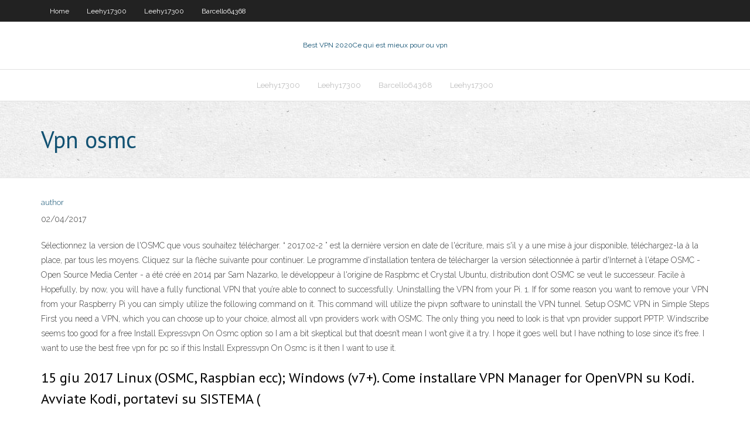

--- FILE ---
content_type: text/html; charset=utf-8
request_url: https://goodvpnpft.web.app/leehy17300lo/vpn-osmc-cum.html
body_size: 3381
content:
<!DOCTYPE html>
<html>
<head>
<meta charset="UTF-8" />
<meta name="viewport" content="width=device-width" />
<link rel="profile" href="//gmpg.org/xfn/11" />
<!--[if lt IE 9]>
<script src="https://goodvpnpft.web.app/wp-content/themes/experon/lib/scripts/html5.js" type="text/javascript"></script>
<![endif]-->
<title>Vpn osmc</title>
<link rel='dns-prefetch' href='//fonts.googleapis.com' />
<link rel='dns-prefetch' href='//s.w.org' />
<link rel='stylesheet' id='wp-block-library-css' href='https://goodvpnpft.web.app/wp-includes/css/dist/block-library/style.min.css?ver=5.3' type='text/css' media='all' />
<link rel='stylesheet' id='exblog-parent-style-css' href='https://goodvpnpft.web.app/wp-content/themes/experon/style.css?ver=5.3' type='text/css' media='all' />
<link rel='stylesheet' id='exblog-style-css' href='https://goodvpnpft.web.app/wp-content/themes/exblog/style.css?ver=1.0.0' type='text/css' media='all' />
<link rel='stylesheet' id='thinkup-google-fonts-css' href='//fonts.googleapis.com/css?family=PT+Sans%3A300%2C400%2C600%2C700%7CRaleway%3A300%2C400%2C600%2C700&#038;subset=latin%2Clatin-ext' type='text/css' media='all' />
<link rel='stylesheet' id='prettyPhoto-css' href='https://goodvpnpft.web.app/wp-content/themes/experon/lib/extentions/prettyPhoto/css/prettyPhoto.css?ver=3.1.6' type='text/css' media='all' />
<link rel='stylesheet' id='thinkup-bootstrap-css' href='https://goodvpnpft.web.app/wp-content/themes/experon/lib/extentions/bootstrap/css/bootstrap.min.css?ver=2.3.2' type='text/css' media='all' />
<link rel='stylesheet' id='dashicons-css' href='https://goodvpnpft.web.app/wp-includes/css/dashicons.min.css?ver=5.3' type='text/css' media='all' />
<link rel='stylesheet' id='font-awesome-css' href='https://goodvpnpft.web.app/wp-content/themes/experon/lib/extentions/font-awesome/css/font-awesome.min.css?ver=4.7.0' type='text/css' media='all' />
<link rel='stylesheet' id='thinkup-shortcodes-css' href='https://goodvpnpft.web.app/wp-content/themes/experon/styles/style-shortcodes.css?ver=1.3.10' type='text/css' media='all' />
<link rel='stylesheet' id='thinkup-style-css' href='https://goodvpnpft.web.app/wp-content/themes/exblog/style.css?ver=1.3.10' type='text/css' media='all' />
<link rel='stylesheet' id='thinkup-responsive-css' href='https://goodvpnpft.web.app/wp-content/themes/experon/styles/style-responsive.css?ver=1.3.10' type='text/css' media='all' />
<script type='text/javascript' src='https://goodvpnpft.web.app/wp-includes/js/jquery/jquery.js?ver=1.12.4-wp'></script>
<script type='text/javascript' src='https://goodvpnpft.web.app/wp-includes/js/contact.js'></script>
<script type='text/javascript' src='https://goodvpnpft.web.app/wp-includes/js/jquery/jquery-migrate.min.js?ver=1.4.1'></script>
<meta name="generator" content="WordPress 5.3" />

<!-- Start Of Script Generated by Author hReview Plugin 0.0.9.4 by authorhreview.com -->
<meta itemprop="name" content="https://goodvpnpft.web.app/leehy17300lo/vpn-osmc-cum.html">
<meta itemprop="description" content="The time in between meals with this product is a bit longer compared to the past when I found myself dipping to my next meal after an hour and a half :) I absolutely love this supplement because for me, it did everything that it claimed to do.">
<meta itemprop="summary" content="The time in between meals with this product is a bit longer compared to the past when I found myself dipping to my next meal after an hour and a half :) I absolutely love this supplement because for me, it did everything that it claimed to do.">
<meta itemprop="ratingValue" content="5">
<meta itemprop="itemreviewed" content="Vpn osmc">
<!-- End Of Script Generated by Author hReview Plugin 0.0.9.4 by authorhreview.com -->
</head>
<body class="archive category  category-17 layout-sidebar-none layout-responsive header-style1 blog-style1">
<div id="body-core" class="hfeed site">
	<header id="site-header">
	<div id="pre-header">
		<div class="wrap-safari">
		<div id="pre-header-core" class="main-navigation">
		<div id="pre-header-links-inner" class="header-links"><ul id="menu-top" class="menu"><li id="menu-item-100" class="menu-item menu-item-type-custom menu-item-object-custom menu-item-home menu-item-938"><a href="https://goodvpnpft.web.app">Home</a></li><li id="menu-item-730" class="menu-item menu-item-type-custom menu-item-object-custom menu-item-home menu-item-100"><a href="https://goodvpnpft.web.app/leehy17300lo/">Leehy17300</a></li><li id="menu-item-765" class="menu-item menu-item-type-custom menu-item-object-custom menu-item-home menu-item-100"><a href="https://goodvpnpft.web.app/leehy17300lo/">Leehy17300</a></li><li id="menu-item-108" class="menu-item menu-item-type-custom menu-item-object-custom menu-item-home menu-item-100"><a href="https://goodvpnpft.web.app/barcello64368re/">Barcello64368</a></li></ul></div>			
		</div>
		</div>
		</div>
		<!-- #pre-header -->

		<div id="header">
		<div id="header-core">

			<div id="logo">
			<a rel="home" href="https://goodvpnpft.web.app/"><span rel="home" class="site-title" title="Best VPN 2020">Best VPN 2020</span><span class="site-description" title="VPN 2020">Ce qui est mieux pour ou vpn</span></a></div>

			<div id="header-links" class="main-navigation">
			<div id="header-links-inner" class="header-links">
		<ul class="menu">
		<li><li id="menu-item-422" class="menu-item menu-item-type-custom menu-item-object-custom menu-item-home menu-item-100"><a href="https://goodvpnpft.web.app/leehy17300lo/">Leehy17300</a></li><li id="menu-item-589" class="menu-item menu-item-type-custom menu-item-object-custom menu-item-home menu-item-100"><a href="https://goodvpnpft.web.app/leehy17300lo/">Leehy17300</a></li><li id="menu-item-99" class="menu-item menu-item-type-custom menu-item-object-custom menu-item-home menu-item-100"><a href="https://goodvpnpft.web.app/barcello64368re/">Barcello64368</a></li><li id="menu-item-222" class="menu-item menu-item-type-custom menu-item-object-custom menu-item-home menu-item-100"><a href="https://goodvpnpft.web.app/leehy17300lo/">Leehy17300</a></li></ul></div>
			</div>
			<!-- #header-links .main-navigation -->

			<div id="header-nav"><a class="btn-navbar" data-toggle="collapse" data-target=".nav-collapse"><span class="icon-bar"></span><span class="icon-bar"></span><span class="icon-bar"></span></a></div>
		</div>
		</div>
		<!-- #header -->
		
		<div id="intro" class="option1"><div class="wrap-safari"><div id="intro-core"><h1 class="page-title"><span>Vpn osmc</span></h1></div></div></div>
	</header>
	<!-- header -->	
	<div id="content">
	<div id="content-core">

		<div id="main">
		<div id="main-core">
	<div id="container">
		<div class="blog-grid element column-1">
		<header class="entry-header"><div class="entry-meta"><span class="author"><a href="https://goodvpnpft.web.app/author/admin/" title="View all posts by Editor" rel="author">author</a></span></div><div class="clearboth"></div></header><!-- .entry-header -->
		<div class="entry-content">
<p>02/04/2017</p>
<p>Sélectionnez la version de l'OSMC que vous souhaitez télécharger. “ 2017.02-2 ” est la dernière version en date de l'écriture, mais s'il y a une mise à jour disponible, téléchargez-la à la place, par tous les moyens. Cliquez sur la flèche suivante pour continuer. Le programme d'installation tentera de télécharger la version sélectionnée à partir d'Internet à l'étape   OSMC - Open Source Media Center - a été créé en 2014 par Sam Nazarko, le développeur à l'origine de Raspbmc et Crystal Ubuntu, distribution dont OSMC se veut le successeur. Facile à   Hopefully, by now, you will have a fully functional VPN that you’re able to connect to successfully. Uninstalling the VPN from your Pi. 1. If for some reason you want to remove your VPN from your Raspberry Pi you can simply utilize the following command on it. This command will utilize the pivpn software to uninstall the VPN tunnel.  Setup OSMC VPN in Simple Steps First you need a VPN, which you can choose up to your choice, almost all vpn providers work with OSMC. The only thing you need to look is that vpn provider support PPTP.  Windscribe seems too good for a free Install Expressvpn On Osmc option so I am a bit skeptical but that doesn’t mean I won’t give it a try. I hope it goes well but I have nothing to lose since it’s free. I want to use the best free vpn for pc so if this Install Expressvpn On Osmc is it then I want to use it. </p>
<h2>15 giu 2017  Linux (OSMC, Raspbian ecc); Windows (v7+). Come installare VPN Manager for  OpenVPN su Kodi. Avviate Kodi, portatevi su SISTEMA ( </h2>
<p>If your Raspberry Pi is all set up to stream through Kodi, you're going to need a VPN. Find out how to install a VPN on Raspberry Pi Kodi operating systems. 24/07/2020 Windscribe seems too good for a free Install Expressvpn On Osmc option so I am a bit skeptical but that doesn’t mean I won’t give it a try. I hope it goes well but I have nothing to lose since it’s free. I want to use the best free vpn for pc so if this Install Expressvpn On Osmc is it then I want to use it.</p>
<h3>Surfshark– Affordable VPN for OSMC. Surfshark is a British Virgin Islands based VPN service that exists in more than 60 countries through 1000+ servers globally. Furthermore, the provider offers some nifty features such as unlimited simultaneous connections, 30 days refund policy, internet kill switch and others that help you watch region-blocked content on OSMC right away. </h3>
<p>11 gen 2018  Le migliori VPN per criptare il traffico se volete utilizzare Kodi XBMC e  OpenELEC. Ecco le caratteristiche e quelle che vi consigliamo. 27 Jan 2020  Learn how to install VPN on Kodi using our easy guide ✅Best Kodi VPN.  VPN  unlimited subscription running in the Raspberry Pi with OSMC. 26 Jul 2019  This tutorial is known to work on the all OSMC platforms. Things to do. Enable  SSH on OSMC. SSH can be installed from The APP store in </p>
<ul><li><a href="https://superbvpnusk.web.app/hizer73310doj/bascule-de-la-souris-pour-le-stick-de-feu-ne-fonctionne-pas-dux.html">bascule de la souris pour le stick de feu ne fonctionne pas</a></li><li><a href="https://euvpneycg.web.app/detillion60729kat/windows-for-phone-free-download-hi.html">windows for phone free download</a></li><li><a href="https://torrentxvm.web.app/cutrona56662zo/psiphon-pro-ios-130.html">psiphon pro ios</a></li><li><a href="https://vpnimuce.web.app/glenister27231pis/le-bouclier-saison-1-torrent-tyx.html">le bouclier saison 1 torrent</a></li><li><a href="https://vpnbestprp.web.app/petronella26640ceg/dois-je-utiliser-un-vpn-pour-pirate-bay-201.html">dois-je utiliser un vpn pour pirate bay</a></li></ul>
		</div><!-- .entry-content --><div class="clearboth"></div><!-- #post- -->
</div></div><div class="clearboth"></div>
<nav class="navigation pagination" role="navigation" aria-label="Записи">
		<h2 class="screen-reader-text">Stories</h2>
		<div class="nav-links"><span aria-current="page" class="page-numbers current">1</span>
<a class="page-numbers" href="https://goodvpnpft.web.app/leehy17300lo/page/2/">2</a>
<a class="next page-numbers" href="https://goodvpnpft.web.app/leehy17300lo/page/2/"><i class="fa fa-angle-right"></i></a></div>
	</nav>
</div><!-- #main-core -->
		</div><!-- #main -->
			</div>
	</div><!-- #content -->
	<footer>
		<div id="footer"><div id="footer-core" class="option2"><div id="footer-col1" class="widget-area">		<aside class="widget widget_recent_entries">		<h3 class="footer-widget-title"><span>New Posts</span></h3>		<ul>
					<li>
					<a href="https://goodvpnpft.web.app/leehy17300lo/test-netduma-r1-quse.html">Test netduma r1</a>
					</li><li>
					<a href="https://goodvpnpft.web.app/leehy17300lo/regarder-le-film-kodi-en-ligne-979.html">Regarder le film kodi en ligne</a>
					</li><li>
					<a href="https://goodvpnpft.web.app/barcello64368re/sycurity-kodi-2180.html">Sécurité kodi</a>
					</li><li>
					<a href="https://goodvpnpft.web.app/leehy17300lo/prix-torguard-2362.html">Prix torguard</a>
					</li><li>
					<a href="https://goodvpnpft.web.app/barcello64368re/films-hindi-sites-torrent-jequ.html">Films hindi sites torrent</a>
					</li>
					</ul>
		</aside></div>
		<div id="footer-col2" class="widget-area"><aside class="widget widget_recent_entries"><h3 class="footer-widget-title"><span>Top Posts</span></h3>		<ul>
					<li>
					<a href="http://ueovckgc.trickip.net/nova270.html">Regarder la flèche verte</a>
					</li><li>
					<a href="http://oczasx.almostmy.com/page-478.html">Connexion au routeur asus tmobile</a>
					</li><li>
					<a href="http://bnflltpcq.dns2.us/5688.html">Meilleures versions de kodi 17 pour firestick</a>
					</li><li>
					<a href="http://upbvgdmwick.serveuser.com/en234312.html">Est unblockus légal</a>
					</li><li>
					<a href="http://polgg.changeip.us/news177.html">Floyd mayweather vs conor mcgregor regarder en ligne</a>
					</li>
					</ul>
		</aside></div></div></div><!-- #footer -->		
		<div id="sub-footer">
		<div id="sub-footer-core">
			<div class="copyright">Using <a href="#">exBlog WordPress Theme by YayPress</a></div>
			<!-- .copyright --><!-- #footer-menu -->
		</div>
		</div>
	</footer><!-- footer -->
</div><!-- #body-core -->
<script type='text/javascript' src='https://goodvpnpft.web.app/wp-includes/js/imagesloaded.min.js?ver=3.2.0'></script>
<script type='text/javascript' src='https://goodvpnpft.web.app/wp-content/themes/experon/lib/extentions/prettyPhoto/js/jquery.prettyPhoto.js?ver=3.1.6'></script>
<script type='text/javascript' src='https://goodvpnpft.web.app/wp-content/themes/experon/lib/scripts/modernizr.js?ver=2.6.2'></script>
<script type='text/javascript' src='https://goodvpnpft.web.app/wp-content/themes/experon/lib/scripts/plugins/scrollup/jquery.scrollUp.min.js?ver=2.4.1'></script>
<script type='text/javascript' src='https://goodvpnpft.web.app/wp-content/themes/experon/lib/extentions/bootstrap/js/bootstrap.js?ver=2.3.2'></script>
<script type='text/javascript' src='https://goodvpnpft.web.app/wp-content/themes/experon/lib/scripts/main-frontend.js?ver=1.3.10'></script>
<script type='text/javascript' src='https://goodvpnpft.web.app/wp-includes/js/masonry.min.js?ver=3.3.2'></script>
<script type='text/javascript' src='https://goodvpnpft.web.app/wp-includes/js/jquery/jquery.masonry.min.js?ver=3.1.2b'></script>
<script type='text/javascript' src='https://goodvpnpft.web.app/wp-includes/js/wp-embed.min.js?ver=5.3'></script>
</body>
</html>